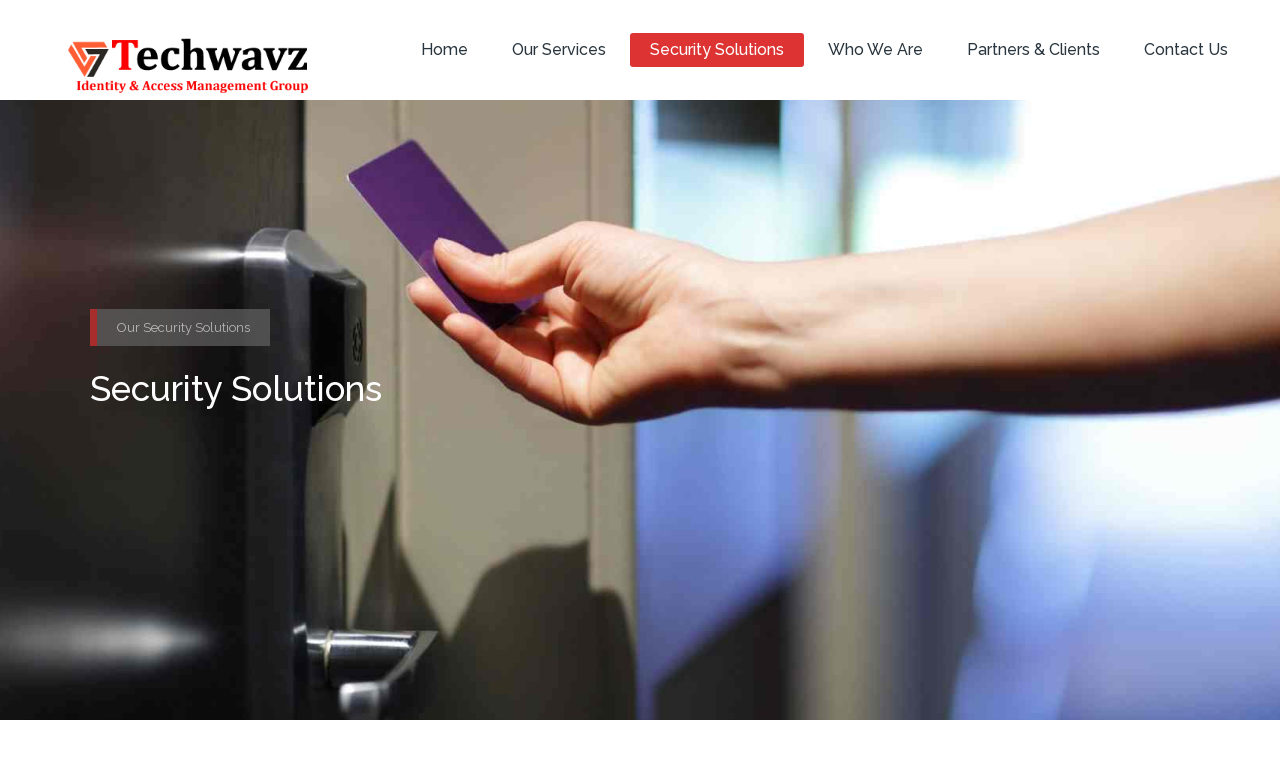

--- FILE ---
content_type: text/html; charset=UTF-8
request_url: https://www.techwavz.com/security-solutions/
body_size: 11075
content:

<!DOCTYPE html>
<html lang="en-US">
<head>
        	
            
            
        <meta charset="UTF-8"/>
        <link rel="profile" href="http://gmpg.org/xfn/11"/>
        <link rel="pingback" href="https://www.techwavz.com/techwavz-new/xmlrpc.php"/>
                <meta name="viewport" content="width=device-width,initial-scale=1,user-scalable=no">
        
	<title>Security Solutions &#8211; TechWavz</title>
<script type="application/javascript">var qodeCoreAjaxUrl = "https://www.techwavz.com/techwavz-new/wp-admin/admin-ajax.php"</script><link rel="alternate" type="application/rss+xml" title="TechWavz &raquo; Feed" href="https://www.techwavz.com/feed/" />
<link rel="alternate" type="application/rss+xml" title="TechWavz &raquo; Comments Feed" href="https://www.techwavz.com/comments/feed/" />
		<script type="text/javascript">
			window._wpemojiSettings = {"baseUrl":"https:\/\/s.w.org\/images\/core\/emoji\/72x72\/","ext":".png","source":{"concatemoji":"https:\/\/www.techwavz.com\/techwavz-new\/wp-includes\/js\/wp-emoji-release.min.js?ver=4.5.32"}};
			!function(e,o,t){var a,n,r;function i(e){var t=o.createElement("script");t.src=e,t.type="text/javascript",o.getElementsByTagName("head")[0].appendChild(t)}for(r=Array("simple","flag","unicode8","diversity"),t.supports={everything:!0,everythingExceptFlag:!0},n=0;n<r.length;n++)t.supports[r[n]]=function(e){var t,a,n=o.createElement("canvas"),r=n.getContext&&n.getContext("2d"),i=String.fromCharCode;if(!r||!r.fillText)return!1;switch(r.textBaseline="top",r.font="600 32px Arial",e){case"flag":return r.fillText(i(55356,56806,55356,56826),0,0),3e3<n.toDataURL().length;case"diversity":return r.fillText(i(55356,57221),0,0),a=(t=r.getImageData(16,16,1,1).data)[0]+","+t[1]+","+t[2]+","+t[3],r.fillText(i(55356,57221,55356,57343),0,0),a!=(t=r.getImageData(16,16,1,1).data)[0]+","+t[1]+","+t[2]+","+t[3];case"simple":return r.fillText(i(55357,56835),0,0),0!==r.getImageData(16,16,1,1).data[0];case"unicode8":return r.fillText(i(55356,57135),0,0),0!==r.getImageData(16,16,1,1).data[0]}return!1}(r[n]),t.supports.everything=t.supports.everything&&t.supports[r[n]],"flag"!==r[n]&&(t.supports.everythingExceptFlag=t.supports.everythingExceptFlag&&t.supports[r[n]]);t.supports.everythingExceptFlag=t.supports.everythingExceptFlag&&!t.supports.flag,t.DOMReady=!1,t.readyCallback=function(){t.DOMReady=!0},t.supports.everything||(a=function(){t.readyCallback()},o.addEventListener?(o.addEventListener("DOMContentLoaded",a,!1),e.addEventListener("load",a,!1)):(e.attachEvent("onload",a),o.attachEvent("onreadystatechange",function(){"complete"===o.readyState&&t.readyCallback()})),(a=t.source||{}).concatemoji?i(a.concatemoji):a.wpemoji&&a.twemoji&&(i(a.twemoji),i(a.wpemoji)))}(window,document,window._wpemojiSettings);
		</script>
		<style type="text/css">
img.wp-smiley,
img.emoji {
	display: inline !important;
	border: none !important;
	box-shadow: none !important;
	height: 1em !important;
	width: 1em !important;
	margin: 0 .07em !important;
	vertical-align: -0.1em !important;
	background: none !important;
	padding: 0 !important;
}
</style>
<link rel='stylesheet' id='layerslider-css'  href='https://www.techwavz.com/techwavz-new/wp-content/plugins/LayerSlider/static/css/layerslider.css?ver=5.6.8' type='text/css' media='all' />
<link rel='stylesheet' id='ls-google-fonts-css'  href='https://fonts.googleapis.com/css?family=Lato:100,300,regular,700,900%7COpen+Sans:300%7CIndie+Flower:regular%7COswald:300,regular,700&#038;subset=latin%2Clatin-ext' type='text/css' media='all' />
<link rel='stylesheet' id='contact-form-7-css'  href='https://www.techwavz.com/techwavz-new/wp-content/plugins/contact-form-7/includes/css/styles.css?ver=4.4.2' type='text/css' media='all' />
<link rel='stylesheet' id='rs-plugin-settings-css'  href='https://www.techwavz.com/techwavz-new/wp-content/plugins/revslider/public/assets/css/rs6.css?ver=6.1.8' type='text/css' media='all' />
<style id='rs-plugin-settings-inline-css' type='text/css'>
#rs-demo-id {}
</style>
<link rel='stylesheet' id='smls-fontawesome-style-css'  href='https://www.techwavz.com/techwavz-new/wp-content/plugins/smart-logo-showcase-lite/css/font-awesome.min.css?ver=1.1.4' type='text/css' media='all' />
<link rel='stylesheet' id='smls-google-fonts-sans-css'  href='https://fonts.googleapis.com/css?family=Open+Sans%3A400%2C300%2C600%2C700%2C800&#038;ver=4.5.32' type='text/css' media='all' />
<link rel='stylesheet' id='smls-google-fonts-roboto-css'  href='https://fonts.googleapis.com/css?family=Roboto%3A400%2C300italic%2C400italic%2C500%2C500italic%2C700%2C700italic%2C900italic%2C900&#038;ver=4.5.32' type='text/css' media='all' />
<link rel='stylesheet' id='smls-google-fonts-lato-css'  href='https://fonts.googleapis.com/css?family=Lato%3A400%2C300italic%2C400italic%2C700%2C700italic%2C900italic%2C900&#038;ver=4.5.32' type='text/css' media='all' />
<link rel='stylesheet' id='smls-google-fonts-montserrat-css'  href='https://fonts.googleapis.com/css?family=Montserrat%3A400%2C700&#038;ver=4.5.32' type='text/css' media='all' />
<link rel='stylesheet' id='smls-google-fonts-merriweather-css'  href='https://fonts.googleapis.com/css?family=Merriweather+Sans%3A300%2C400%2C700%2C800+Sans%3A300%2C400%2C700&#038;ver=4.5.32' type='text/css' media='all' />
<link rel='stylesheet' id='smls-google-fonts-droid-css'  href='https://fonts.googleapis.com/css?family=Droid+Sans%3A400%2C700&#038;ver=4.5.32' type='text/css' media='all' />
<link rel='stylesheet' id='smls-google-fonts-oxygen-css'  href='https://fonts.googleapis.com/css?family=Oxygen%3A300%2C400%2C700&#038;ver=4.5.32' type='text/css' media='all' />
<link rel='stylesheet' id='smls-google-fonts-raleway-css'  href='https://fonts.googleapis.com/css?family=Raleway%3A100%2C200%2C300%2C400%2C500%2C600%2C700%2C800%2C900&#038;ver=4.5.32' type='text/css' media='all' />
<link rel='stylesheet' id='smls-owl-style-css'  href='https://www.techwavz.com/techwavz-new/wp-content/plugins/smart-logo-showcase-lite/css/owl.carousel.css?ver=1.1.4' type='text/css' media='all' />
<link rel='stylesheet' id='smls-tooltip-style-css'  href='https://www.techwavz.com/techwavz-new/wp-content/plugins/smart-logo-showcase-lite/css/tooltipster.bundle.css?ver=1.1.4' type='text/css' media='all' />
<link rel='stylesheet' id='smls-frontend-style-css'  href='https://www.techwavz.com/techwavz-new/wp-content/plugins/smart-logo-showcase-lite/css/smls-frontend-style.css?ver=1.1.4' type='text/css' media='all' />
<link rel='stylesheet' id='smls-responsive-style-css'  href='https://www.techwavz.com/techwavz-new/wp-content/plugins/smart-logo-showcase-lite/css/smls-responsive.css?ver=1.1.4' type='text/css' media='all' />
<link rel='stylesheet' id='qode_startit_default_style-css'  href='https://www.techwavz.com/techwavz-new/wp-content/themes/startit/style.css?ver=4.5.32' type='text/css' media='all' />
<link rel='stylesheet' id='qode_startit_modules_plugins-css'  href='https://www.techwavz.com/techwavz-new/wp-content/themes/startit/assets/css/plugins.min.css?ver=4.5.32' type='text/css' media='all' />
<link rel='stylesheet' id='qode_startit_modules-css'  href='https://www.techwavz.com/techwavz-new/wp-content/themes/startit/assets/css/modules.min.css?ver=4.5.32' type='text/css' media='all' />
<link rel='stylesheet' id='qodef_font_awesome-css'  href='https://www.techwavz.com/techwavz-new/wp-content/themes/startit/assets/css/font-awesome/css/font-awesome.min.css?ver=4.5.32' type='text/css' media='all' />
<link rel='stylesheet' id='qodef_font_elegant-css'  href='https://www.techwavz.com/techwavz-new/wp-content/themes/startit/assets/css/elegant-icons/style.min.css?ver=4.5.32' type='text/css' media='all' />
<link rel='stylesheet' id='qodef_ion_icons-css'  href='https://www.techwavz.com/techwavz-new/wp-content/themes/startit/assets/css/ion-icons/css/ionicons.min.css?ver=4.5.32' type='text/css' media='all' />
<link rel='stylesheet' id='qodef_linea_icons-css'  href='https://www.techwavz.com/techwavz-new/wp-content/themes/startit/assets/css/linea-icons/style.css?ver=4.5.32' type='text/css' media='all' />
<link rel='stylesheet' id='qodef_simple_line_icons-css'  href='https://www.techwavz.com/techwavz-new/wp-content/themes/startit/assets/css/simple-line-icons/simple-line-icons.css?ver=4.5.32' type='text/css' media='all' />
<link rel='stylesheet' id='qodef_dripicons-css'  href='https://www.techwavz.com/techwavz-new/wp-content/themes/startit/assets/css/dripicons/dripicons.css?ver=4.5.32' type='text/css' media='all' />
<link rel='stylesheet' id='qode_startit_style_dynamic-css'  href='https://www.techwavz.com/techwavz-new/wp-content/themes/startit/assets/css/style_dynamic.css?ver=1586103626' type='text/css' media='all' />
<link rel='stylesheet' id='qode_startit_modules_responsive-css'  href='https://www.techwavz.com/techwavz-new/wp-content/themes/startit/assets/css/modules-responsive.min.css?ver=4.5.32' type='text/css' media='all' />
<link rel='stylesheet' id='qode_startit_blog_responsive-css'  href='https://www.techwavz.com/techwavz-new/wp-content/themes/startit/assets/css/blog-responsive.min.css?ver=4.5.32' type='text/css' media='all' />
<link rel='stylesheet' id='qode_startit_style_dynamic_responsive-css'  href='https://www.techwavz.com/techwavz-new/wp-content/themes/startit/assets/css/style_dynamic_responsive.css?ver=1586103626' type='text/css' media='all' />
<link rel='stylesheet' id='js_composer_front-css'  href='https://www.techwavz.com/techwavz-new/wp-content/plugins/js_composer/assets/css/js_composer.min.css?ver=4.12' type='text/css' media='all' />
<link rel='stylesheet' id='qode_startit_google_fonts-css'  href='https://fonts.googleapis.com/css?family=Raleway%3A100%2C100italic%2C200%2C200italic%2C300%2C300italic%2C400%2C400italic%2C500%2C500italic%2C600%2C600italic%2C700%2C700italic%2C800%2C800italic%2C900%2C900italic&#038;subset=latin%2Clatin-ext&#038;ver=1.0.0' type='text/css' media='all' />
<script type='text/javascript' src='https://www.techwavz.com/techwavz-new/wp-content/plugins/LayerSlider/static/js/greensock.js?ver=1.11.8'></script>
<script type='text/javascript' src='https://www.techwavz.com/techwavz-new/wp-includes/js/jquery/jquery.js?ver=1.12.4'></script>
<script type='text/javascript' src='https://www.techwavz.com/techwavz-new/wp-includes/js/jquery/jquery-migrate.min.js?ver=1.4.1'></script>
<script type='text/javascript'>
/* <![CDATA[ */
var LS_Meta = {"v":"5.6.8"};
/* ]]> */
</script>
<script type='text/javascript' src='https://www.techwavz.com/techwavz-new/wp-content/plugins/LayerSlider/static/js/layerslider.kreaturamedia.jquery.js?ver=5.6.8'></script>
<script type='text/javascript' src='https://www.techwavz.com/techwavz-new/wp-content/plugins/LayerSlider/static/js/layerslider.transitions.js?ver=5.6.8'></script>
<script type='text/javascript' src='https://www.techwavz.com/techwavz-new/wp-content/plugins/revslider/public/assets/js/revolution.tools.min.js?ver=6.0'></script>
<script type='text/javascript' src='https://www.techwavz.com/techwavz-new/wp-content/plugins/revslider/public/assets/js/rs6.min.js?ver=6.1.8'></script>
<script type='text/javascript' src='https://www.techwavz.com/techwavz-new/wp-content/plugins/smart-logo-showcase-lite/js/owl.carousel.js?ver=1.1.4'></script>
<script type='text/javascript' src='https://www.techwavz.com/techwavz-new/wp-content/plugins/smart-logo-showcase-lite/js/tooltipster.bundle.js?ver=1.1.4'></script>
<script type='text/javascript' src='https://www.techwavz.com/techwavz-new/wp-content/plugins/smart-logo-showcase-lite/js/smls-frontend-script.js?ver=1.1.4'></script>
<meta name="generator" content="Powered by LayerSlider 5.6.8 - Multi-Purpose, Responsive, Parallax, Mobile-Friendly Slider Plugin for WordPress." />
<!-- LayerSlider updates and docs at: https://kreaturamedia.com/layerslider-responsive-wordpress-slider-plugin/ -->
<link rel='https://api.w.org/' href='https://www.techwavz.com/wp-json/' />
<link rel="EditURI" type="application/rsd+xml" title="RSD" href="https://www.techwavz.com/techwavz-new/xmlrpc.php?rsd" />
<link rel="wlwmanifest" type="application/wlwmanifest+xml" href="https://www.techwavz.com/techwavz-new/wp-includes/wlwmanifest.xml" /> 
<meta name="generator" content="WordPress 4.5.32" />
<link rel="canonical" href="https://www.techwavz.com/security-solutions/" />
<link rel='shortlink' href='https://www.techwavz.com/?p=6969' />
<link rel="alternate" type="application/json+oembed" href="https://www.techwavz.com/wp-json/oembed/1.0/embed?url=https%3A%2F%2Fwww.techwavz.com%2Fsecurity-solutions%2F" />
<link rel="alternate" type="text/xml+oembed" href="https://www.techwavz.com/wp-json/oembed/1.0/embed?url=https%3A%2F%2Fwww.techwavz.com%2Fsecurity-solutions%2F&#038;format=xml" />
<!--[if IE 9]><link rel="stylesheet" type="text/css" href="https://www.techwavz.com/techwavz-new/wp-content/themes/startit/assets/css/ie9_stylesheet.min.css" media="screen"><![endif]-->		<style type="text/css">.recentcomments a{display:inline !important;padding:0 !important;margin:0 !important;}</style>
		<meta name="generator" content="Powered by Visual Composer - drag and drop page builder for WordPress."/>
<!--[if lte IE 9]><link rel="stylesheet" type="text/css" href="https://www.techwavz.com/techwavz-new/wp-content/plugins/js_composer/assets/css/vc_lte_ie9.min.css" media="screen"><![endif]--><!--[if IE  8]><link rel="stylesheet" type="text/css" href="https://www.techwavz.com/techwavz-new/wp-content/plugins/js_composer/assets/css/vc-ie8.min.css" media="screen"><![endif]--><meta name="generator" content="Powered by Slider Revolution 6.1.8 - responsive, Mobile-Friendly Slider Plugin for WordPress with comfortable drag and drop interface." />
<script type="text/javascript">function setREVStartSize(e){			
			try {								
				var pw = document.getElementById(e.c).parentNode.offsetWidth,
					newh;
				pw = pw===0 || isNaN(pw) ? window.innerWidth : pw;
				e.tabw = e.tabw===undefined ? 0 : parseInt(e.tabw);
				e.thumbw = e.thumbw===undefined ? 0 : parseInt(e.thumbw);
				e.tabh = e.tabh===undefined ? 0 : parseInt(e.tabh);
				e.thumbh = e.thumbh===undefined ? 0 : parseInt(e.thumbh);
				e.tabhide = e.tabhide===undefined ? 0 : parseInt(e.tabhide);
				e.thumbhide = e.thumbhide===undefined ? 0 : parseInt(e.thumbhide);
				e.mh = e.mh===undefined || e.mh=="" || e.mh==="auto" ? 0 : parseInt(e.mh,0);		
				if(e.layout==="fullscreen" || e.l==="fullscreen") 						
					newh = Math.max(e.mh,window.innerHeight);				
				else{					
					e.gw = Array.isArray(e.gw) ? e.gw : [e.gw];
					for (var i in e.rl) if (e.gw[i]===undefined || e.gw[i]===0) e.gw[i] = e.gw[i-1];					
					e.gh = e.el===undefined || e.el==="" || (Array.isArray(e.el) && e.el.length==0)? e.gh : e.el;
					e.gh = Array.isArray(e.gh) ? e.gh : [e.gh];
					for (var i in e.rl) if (e.gh[i]===undefined || e.gh[i]===0) e.gh[i] = e.gh[i-1];
										
					var nl = new Array(e.rl.length),
						ix = 0,						
						sl;					
					e.tabw = e.tabhide>=pw ? 0 : e.tabw;
					e.thumbw = e.thumbhide>=pw ? 0 : e.thumbw;
					e.tabh = e.tabhide>=pw ? 0 : e.tabh;
					e.thumbh = e.thumbhide>=pw ? 0 : e.thumbh;					
					for (var i in e.rl) nl[i] = e.rl[i]<window.innerWidth ? 0 : e.rl[i];
					sl = nl[0];									
					for (var i in nl) if (sl>nl[i] && nl[i]>0) { sl = nl[i]; ix=i;}															
					var m = pw>(e.gw[ix]+e.tabw+e.thumbw) ? 1 : (pw-(e.tabw+e.thumbw)) / (e.gw[ix]);					

					newh =  (e.type==="carousel" && e.justify==="true" ? e.gh[ix] : (e.gh[ix] * m)) + (e.tabh + e.thumbh);
				}			
				
				if(window.rs_init_css===undefined) window.rs_init_css = document.head.appendChild(document.createElement("style"));					
				document.getElementById(e.c).height = newh;
				window.rs_init_css.innerHTML += "#"+e.c+"_wrapper { height: "+newh+"px }";				
			} catch(e){
				console.log("Failure at Presize of Slider:" + e)
			}					   
		  };</script>
<style type="text/css" id="qode_startit-custom-css">.qodef-landing-custom .qodef-ptf-category-holder{
	display:none !important;
}

.qodef-landing-custom .qodef-portfolio-list-holder-outer.qodef-ptf-standard article .qodef-item-image-holder{
	border-radius: 3px 3px 0 0;
    backface-visibility: hidden;
}

.qodef-landing-custom .qodef-item-title{
	text-align:center !important;
	padding: 28px 0 37px 0 !important;
}

.qodef-landing-custom .qodef-item-icons-holder .qodef-like,
.qodef-landing-custom .qodef-item-icons-holder .qodef-portfolio-lightbox{
	display:none !important;
}
.qodef-landing-custom .qodef-portfolio-item .qodef-portfolio-shader{
	display:none !important;
}

.qodef-landing-custom .qodef-portfolio-list-holder-outer.qodef-ptf-standard article .qodef-item-icons-holder {
    width: 100%;
    top: 0;
    left: 0;
    bottom: 0;
    height: 100%;
    padding: 0;
    -webkit-transform: translateY(0);
    -ms-transform: translateY(0);
    transform: translateY(0);
    background-color: rgba(27, 30, 40, 0.65);
}

.qodef-landing-custom .qodef-portfolio-list-holder-outer.qodef-ptf-standard article:hover .qodef-item-icons-holder {
    opacity: 1;
    -webkit-transform: translateY(0);
    -ms-transform: translateY(0);
    transform: translateY(0);
	-ms-transition: -ms-transform .25s cubic-bezier(.4,0,.2,1), opacity .3s ease-out;
	-webkit-transition: -webkit-transform .25s cubic-bezier(.4,0,.2,1), opacity .3s ease-out;
	transition: transform .25s cubic-bezier(.4,0,.2,1), opacity .3s ease-out;
	
}

.qodef-landing-custom .qodef-item-icons-holder .qodef-preview{
	position: absolute;
    top: 0;
	left:0;
	width:100%;
	height:100%;
	background-color: transparent !important;
	border:none !important;
	-ms-transform: translateY(0) rotate(0);
	-webkit-transform: translateY(0) rotate(0);
    transform: translateY(0) rotate(0);
}

.qodef-landing-custom .qodef-portfolio-list-holder article .qodef-item-icons-holder a:hover{
	-ms-transform: translateY(0) rotate(0);
	-webkit-transform: translateY(0) rotate(0);
    transform: translateY(0) rotate(0);
}

.qodef-landing-custom .qodef-item-icons-holder .qodef-preview:before{
	content: "\f002" !important;
    font-size: 26px;
    position: relative;
    top: 50%;
    -webkit-transform: translateY(-50%) translateX(-50%);
    -ms-transform: translateY(-50%) translateX(-50%);
    transform: translateY(-50%) translateX(-50%);
    width: 65px;
    height: 65px;
    display: block;
    background: #b2dd4c;
    border-radius: 100%;
    text-align: center;
    line-height: 65px;
    left: 50%;
}
.page-id-2689 .qodef-page-header .qodef-position-right,
.page-id-2689  .qodef-sticky-holder,
.page-id-2689  footer,
.page-id-2689 #qodef-back-to-top{
display: none !important;
}</style><style type="text/css" data-type="vc_shortcodes-custom-css">.vc_custom_1501689234644{padding-top: 35px !important;padding-bottom: 40px !important;}.vc_custom_1445429606650{padding-top: 10px !important;padding-bottom: 28px !important;}.vc_custom_1470145019617{background-image: url(http://www.techwavz.com/techwavz-new/wp-content/uploads/2016/01/title_image3.jpg?id=3705) !important;}</style><noscript><style type="text/css"> .wpb_animate_when_almost_visible { opacity: 1; }</style></noscript></head>

<body class="page page-id-6969 page-parent page-template page-template-full-width page-template-full-width-php qode-core-1.0 startit-ver-1.4.1  qodef-smooth-page-transitions qodef-header-standard qodef-fixed-on-scroll qodef-default-mobile-header qodef-sticky-up-mobile-header qodef-dropdown-animate-height qodef-search-covers-header qodef-side-menu-slide-with-content qodef-width-470 wpb-js-composer js-comp-ver-4.12 vc_responsive">
<section class="qodef-side-menu right">
		<div class="qodef-close-side-menu-holder">
		<div class="qodef-close-side-menu-holder-inner">
			<a href="#" target="_self" class="qodef-close-side-menu">
				<span aria-hidden="true" class="icon_close"></span>
			</a>
		</div>
	</div>
	</section>
<div class="qodef-wrapper">
    <div class="qodef-wrapper-inner">
        
<header class="qodef-page-header">
            <div class="qodef-fixed-wrapper">
        <div class="qodef-menu-area" >
        			            <div class="qodef-vertical-align-containers">
                <div class="qodef-position-left">
                    <div class="qodef-position-left-inner">
                        
<div class="qodef-logo-wrapper">
    <a href="https://www.techwavz.com/" style="height: 67px;">
        <img class="qodef-normal-logo" src="http://www.techwavz.com/techwavz-new/wp-content/uploads/2016/08/techwavz-logo-new-12.png" alt="logo"/>
        <img class="qodef-dark-logo" src="http://www.techwavz.com/techwavz-new/wp-content/uploads/2016/08/techwavz-logo-new-12.png" alt="dark logo"/>        <img class="qodef-light-logo" src="http://www.techwavz.com/techwavz-new/wp-content/uploads/2016/08/techwavz-logo-new-12.png" alt="light logo"/>    </a>
</div>

                    </div>
                </div>
                <div class="qodef-position-right">
                    <div class="qodef-position-right-inner">
                        
<nav class="qodef-main-menu qodef-drop-down qodef-default-nav">
    <ul id="menu-main-menu" class="clearfix"><li id="nav-menu-item-6899" class="menu-item menu-item-type-post_type menu-item-object-page  narrow"><a href="https://www.techwavz.com/" class=""><span class="item_outer"><span class="item_inner"><span class="menu_icon_wrapper"><i class="menu_icon blank fa"></i></span><span class="item_text">Home</span></span><span class="plus"></span></span></a></li>
<li id="nav-menu-item-6908" class="menu-item menu-item-type-post_type menu-item-object-page menu-item-has-children  has_sub narrow"><a href="https://www.techwavz.com/our-services/" class=""><span class="item_outer"><span class="item_inner"><span class="menu_icon_wrapper"><i class="menu_icon blank fa"></i></span><span class="item_text">Our Services</span></span><span class="plus"></span></span></a>
<div class="second"><div class="inner"><ul>
	<li id="nav-menu-item-6912" class="menu-item menu-item-type-post_type menu-item-object-page "><a href="https://www.techwavz.com/our-services/consulting-services/" class=""><span class="item_outer"><span class="item_inner"><span class="menu_icon_wrapper"><i class="menu_icon blank fa"></i></span><span class="item_text">Consulting Services</span></span><span class="plus"></span></span></a></li>
	<li id="nav-menu-item-6911" class="menu-item menu-item-type-post_type menu-item-object-page "><a href="https://www.techwavz.com/our-services/managed-services/" class=""><span class="item_outer"><span class="item_inner"><span class="menu_icon_wrapper"><i class="menu_icon blank fa"></i></span><span class="item_text">Managed Services</span></span><span class="plus"></span></span></a></li>
	<li id="nav-menu-item-6910" class="menu-item menu-item-type-post_type menu-item-object-page "><a href="https://www.techwavz.com/our-services/custom-solutions/" class=""><span class="item_outer"><span class="item_inner"><span class="menu_icon_wrapper"><i class="menu_icon blank fa"></i></span><span class="item_text">Custom Solutions</span></span><span class="plus"></span></span></a></li>
	<li id="nav-menu-item-6153" class="menu-item menu-item-type-post_type menu-item-object-page "><a href="https://www.techwavz.com/our-services/staffing-hr/" class=""><span class="item_outer"><span class="item_inner"><span class="menu_icon_wrapper"><i class="menu_icon blank fa"></i></span><span class="item_text">Staffing &#038; HR Services</span></span><span class="plus"></span></span></a></li>
	<li id="nav-menu-item-6909" class="menu-item menu-item-type-post_type menu-item-object-page "><a href="https://www.techwavz.com/our-services/support/" class=""><span class="item_outer"><span class="item_inner"><span class="menu_icon_wrapper"><i class="menu_icon blank fa"></i></span><span class="item_text">Technical Support</span></span><span class="plus"></span></span></a></li>
</ul></div></div>
</li>
<li id="nav-menu-item-6981" class="menu-item menu-item-type-post_type menu-item-object-page current-menu-item page_item page-item-6969 current_page_item menu-item-has-children qodef-active-item has_sub narrow"><a href="https://www.techwavz.com/security-solutions/" class=" current "><span class="item_outer"><span class="item_inner"><span class="menu_icon_wrapper"><i class="menu_icon blank fa"></i></span><span class="item_text">Security Solutions</span></span><span class="plus"></span></span></a>
<div class="second"><div class="inner"><ul>
	<li id="nav-menu-item-6900" class="menu-item menu-item-type-post_type menu-item-object-page "><a href="https://www.techwavz.com/security-solutions/identity-access-management/" class=""><span class="item_outer"><span class="item_inner"><span class="menu_icon_wrapper"><i class="menu_icon blank fa"></i></span><span class="item_text">IAM Solutions</span></span><span class="plus"></span></span></a></li>
	<li id="nav-menu-item-6978" class="menu-item menu-item-type-post_type menu-item-object-page "><a href="https://www.techwavz.com/security-solutions/penetration-testing/" class=""><span class="item_outer"><span class="item_inner"><span class="menu_icon_wrapper"><i class="menu_icon blank fa"></i></span><span class="item_text">Penetration Testing</span></span><span class="plus"></span></span></a></li>
	<li id="nav-menu-item-6992" class="menu-item menu-item-type-post_type menu-item-object-page "><a href="https://www.techwavz.com/security-solutions/grc/" class=""><span class="item_outer"><span class="item_inner"><span class="menu_icon_wrapper"><i class="menu_icon blank fa"></i></span><span class="item_text">GRC</span></span><span class="plus"></span></span></a></li>
</ul></div></div>
</li>
<li id="nav-menu-item-6636" class="menu-item menu-item-type-post_type menu-item-object-page  narrow"><a href="https://www.techwavz.com/who-we-are/" class=""><span class="item_outer"><span class="item_inner"><span class="menu_icon_wrapper"><i class="menu_icon blank fa"></i></span><span class="item_text">Who We Are</span></span><span class="plus"></span></span></a></li>
<li id="nav-menu-item-7059" class="menu-item menu-item-type-post_type menu-item-object-page  narrow"><a href="https://www.techwavz.com/partners-clients/" class=""><span class="item_outer"><span class="item_inner"><span class="menu_icon_wrapper"><i class="menu_icon blank fa"></i></span><span class="item_text">Partners &#038; Clients</span></span><span class="plus"></span></span></a></li>
<li id="nav-menu-item-6150" class="menu-item menu-item-type-post_type menu-item-object-page  narrow"><a href="https://www.techwavz.com/contact-us/" class=""><span class="item_outer"><span class="item_inner"><span class="menu_icon_wrapper"><i class="menu_icon blank fa"></i></span><span class="item_text">Contact Us</span></span><span class="plus"></span></span></a></li>
</ul></nav>

                                            </div>
                </div>
            </div>
            </div>
            </div>
        </header>


<header class="qodef-mobile-header">
    <div class="qodef-mobile-header-inner">
                <div class="qodef-mobile-header-holder">
            <div class="qodef-grid">
                <div class="qodef-vertical-align-containers">
                                            <div class="qodef-mobile-menu-opener">
                            <a href="javascript:void(0)">
                    <span class="qodef-mobile-opener-icon-holder">
                        <i class="qodef-icon-font-awesome fa fa-bars " ></i>                    </span>
                            </a>
                        </div>
                                                                <div class="qodef-position-center">
                            <div class="qodef-position-center-inner">
                                
<div class="qodef-mobile-logo-wrapper">
    <a href="https://www.techwavz.com/" style="height: 81px">
        <img src="http://www.techwavz.com/techwavz-new/wp-content/uploads/2016/04/techwavz-logo.png" alt="mobile-logo"/>
    </a>
</div>

                            </div>
                        </div>
                                        <div class="qodef-position-right">
                        <div class="qodef-position-right-inner">
                                                    </div>
                    </div>
                </div> <!-- close .qodef-vertical-align-containers -->
            </div>
        </div>
        
<nav class="qodef-mobile-nav">
    <div class="qodef-grid">
        <ul id="menu-main-menu-1" class=""><li id="mobile-menu-item-6899" class="menu-item menu-item-type-post_type menu-item-object-page "><a href="https://www.techwavz.com/" class=""><span>Home</span></a></li>
<li id="mobile-menu-item-6908" class="menu-item menu-item-type-post_type menu-item-object-page menu-item-has-children  has_sub"><a href="https://www.techwavz.com/our-services/" class=""><span>Our Services</span></a><span class="mobile_arrow"><i class="qodef-sub-arrow fa fa-angle-right"></i><i class="fa fa-angle-down"></i></span>
<ul class="sub_menu">
	<li id="mobile-menu-item-6912" class="menu-item menu-item-type-post_type menu-item-object-page "><a href="https://www.techwavz.com/our-services/consulting-services/" class=""><span>Consulting Services</span></a></li>
	<li id="mobile-menu-item-6911" class="menu-item menu-item-type-post_type menu-item-object-page "><a href="https://www.techwavz.com/our-services/managed-services/" class=""><span>Managed Services</span></a></li>
	<li id="mobile-menu-item-6910" class="menu-item menu-item-type-post_type menu-item-object-page "><a href="https://www.techwavz.com/our-services/custom-solutions/" class=""><span>Custom Solutions</span></a></li>
	<li id="mobile-menu-item-6153" class="menu-item menu-item-type-post_type menu-item-object-page "><a href="https://www.techwavz.com/our-services/staffing-hr/" class=""><span>Staffing &#038; HR Services</span></a></li>
	<li id="mobile-menu-item-6909" class="menu-item menu-item-type-post_type menu-item-object-page "><a href="https://www.techwavz.com/our-services/support/" class=""><span>Technical Support</span></a></li>
</ul>
</li>
<li id="mobile-menu-item-6981" class="menu-item menu-item-type-post_type menu-item-object-page current-menu-item page_item page-item-6969 current_page_item menu-item-has-children qodef-active-item has_sub"><a href="https://www.techwavz.com/security-solutions/" class=" current "><span>Security Solutions</span></a><span class="mobile_arrow"><i class="qodef-sub-arrow fa fa-angle-right"></i><i class="fa fa-angle-down"></i></span>
<ul class="sub_menu">
	<li id="mobile-menu-item-6900" class="menu-item menu-item-type-post_type menu-item-object-page "><a href="https://www.techwavz.com/security-solutions/identity-access-management/" class=""><span>IAM Solutions</span></a></li>
	<li id="mobile-menu-item-6978" class="menu-item menu-item-type-post_type menu-item-object-page "><a href="https://www.techwavz.com/security-solutions/penetration-testing/" class=""><span>Penetration Testing</span></a></li>
	<li id="mobile-menu-item-6992" class="menu-item menu-item-type-post_type menu-item-object-page "><a href="https://www.techwavz.com/security-solutions/grc/" class=""><span>GRC</span></a></li>
</ul>
</li>
<li id="mobile-menu-item-6636" class="menu-item menu-item-type-post_type menu-item-object-page "><a href="https://www.techwavz.com/who-we-are/" class=""><span>Who We Are</span></a></li>
<li id="mobile-menu-item-7059" class="menu-item menu-item-type-post_type menu-item-object-page "><a href="https://www.techwavz.com/partners-clients/" class=""><span>Partners &#038; Clients</span></a></li>
<li id="mobile-menu-item-6150" class="menu-item menu-item-type-post_type menu-item-object-page "><a href="https://www.techwavz.com/contact-us/" class=""><span>Contact Us</span></a></li>
</ul>    </div>
</nav>

    </div>
</header> <!-- close .qodef-mobile-header -->



                    <a id='qodef-back-to-top'  href='#'>
                <span class="qodef-icon-stack">
                     <i class="qodef-icon-font-awesome fa fa-chevron-up " ></i>                </span>
            </a>
                
        <div class="qodef-content" style="margin-top: -100px">
 <div class="qodef-content-inner">	<div class="qodef-slider">
		<div class="qodef-slider-inner">
			<div id="qodef-security-solutions"    data-qodef_responsive_graphic_coefficients = "1,1,0.8,0.7,0.6,0.5,0.4" data-qodef_responsive_title_coefficients = "1,1,0.8,0.7,0.6,0.5,0.4" data-qodef_responsive_subtitle_coefficients = "1,1,0.8,0.7,0.6,0.5,0.4" data-qodef_responsive_text_coefficients = "1,1,0.8,0.7,0.6,0.5,0.4" data-qodef_responsive_button_coefficients = "1,1,0.8,0.7,0.6,0.5,0.4" class="carousel slide  qodef-full-screen   qodef-auto-start     " data-slide_animation_timeout="6000"  data-parallax="no" ><div class="qodef-slider-preloader"><div class="qodef-st-loader"><div class="qodef-st-loader1"><div class="pulse"></div></div></div></div><div class="carousel-inner qodef-relative-position" style="height: 100%" ><div class="item light  qodef-content-vertical-middle  " style=" padding-top: 100px;" ><div class="qodef-image" style="background-image:url(http://www.techwavz.com/techwavz-new/wp-content/uploads/2016/04/access-control.jpg)"><img src="http://www.techwavz.com/techwavz-new/wp-content/uploads/2016/04/access-control.jpg" alt="Security Solutions"></div><div class="qodef-slider-content-outer"><div class="qodef-slider-content left"   data-0=" opacity: 1;   "  data-300=" opacity: 0;  "><div class="qodef-slider-content-inner one_by_one from_right" style="width:60%; position:relative; "><div class="qodef-text one_by_one from_right " style=""><div class="qodef-el"><h3 class="qodef-slide-subtitle"><span>Our Security Solutions</span></h3></div><div class="qodef-el"><h2 class="qodef-slide-title"><span>Security Solutions</span></h2></div></div></div></div></div></div></div></div>		</div>
	</div>

<div class="qodef-full-width">
<div class="qodef-full-width-inner">
						<div class="vc_row wpb_row vc_row-fluid qodef-section smoothScroll vc_custom_1501689234644 qodef-content-aligment-center qodef-grid-section" style=""><div class="clearfix qodef-section-inner"><div class="qodef-section-inner-margin clearfix"><div class="qodef-element-from-left"><div><div class="wpb_column vc_column_container vc_col-sm-12"><div class="vc_column-inner "><div class="wpb_wrapper">
	<div class="wpb_text_column wpb_content_element ">
		<div class="wpb_wrapper">
			<h2>We Provide Best Identity &amp; Access Security Solutions</h2>

		</div>
	</div>
<div class="vc_empty_space"  style="height: 15px" ><span class="vc_empty_space_inner"></span></div>

	<div class="wpb_text_column wpb_content_element ">
		<div class="wpb_wrapper">
			<p><strong>Over 30 years of experience combine implementing I&amp;AM systems</strong></p>
<p>Techwavz provides comprehensive consulting and implementation services to enable our customers to effectively develop, distribute and manage critical data in today&#8217;s competitive market place. Our consulting solutions are based on proven methodologies and are designed to maximize the effectiveness of people, processes and organizations. Our Consulting Services can provide specific project teams or job specific individuals to assist clients with new projects or to support enhancements to existing applications and network infrastructures.</p>

		</div>
	</div>
</div></div></div></div></div></div></div></div><div class="vc_row wpb_row vc_row-fluid qodef-section vc_custom_1445429606650 qodef-content-aligment-center qodef-grid-section" style=""><div class="clearfix qodef-section-inner"><div class="qodef-section-inner-margin clearfix"><div class="wpb_column vc_column_container vc_col-sm-4 vc_col-md-4"><div class="vc_column-inner "><div class="wpb_wrapper"><div class="qodef-elements-holder qodef-responsive-mode-768" ><div class="qodef-elements-holder-item qodef-vertical-alignment-middle qodef-horizontal-alignment-left qodef-grow-in" style="transition-delay:100ms;-webkit-transition-delay:100ms">
	<div class="qodef-elements-holder-item-inner">
		<div class="qodef-elements-holder-item-content qodef-elements-holder-custom-270090" style="padding: 0 0 0 0">
						
	<div class="wpb_single_image wpb_content_element vc_align_center">
		
		<figure class="wpb_wrapper vc_figure">
			<a href="/security-solutions/penetration-testing/" target="_self" class="vc_single_image-wrapper   vc_box_border_grey"><img width="300" height="191" src="https://www.techwavz.com/techwavz-new/wp-content/uploads/2015/10/Home-2-Single-image-2-300x191.jpg" class="vc_single_image-img attachment-medium" alt="m" srcset="https://www.techwavz.com/techwavz-new/wp-content/uploads/2015/10/Home-2-Single-image-2-300x191.jpg 300w, https://www.techwavz.com/techwavz-new/wp-content/uploads/2015/10/Home-2-Single-image-2.jpg 600w" sizes="(max-width: 300px) 100vw, 300px" /></a>
		</figure>
	</div>
		</div>
	</div>
</div></div><div class="vc_empty_space"  style="height: 40px" ><span class="vc_empty_space_inner"></span></div>

	<div class="wpb_text_column wpb_content_element ">
		<div class="wpb_wrapper">
			<h5>Penetration Testing</h5>

		</div>
	</div>
<div class="vc_empty_space"  style="height: 19px" ><span class="vc_empty_space_inner"></span></div>

	<div class="wpb_text_column wpb_content_element ">
		<div class="wpb_wrapper">
			<p>Our experienced consultants assess your data security by applying robust methodologies and technologies &#8230;</p>

		</div>
	</div>
<div class="vc_empty_space"  style="height: 19px" ><span class="vc_empty_space_inner"></span></div>

	<div class="wpb_text_column wpb_content_element ">
		<div class="wpb_wrapper">
			<p><a href="/security-solutions/penetration-testing/">READ MORE</a></p>

		</div>
	</div>
<div class="vc_empty_space"  style="height: 40px" ><span class="vc_empty_space_inner"></span></div>
</div></div></div><div class="wpb_column vc_column_container vc_col-sm-4"><div class="vc_column-inner "><div class="wpb_wrapper"><div class="qodef-elements-holder qodef-responsive-mode-768" ><div class="qodef-elements-holder-item qodef-vertical-alignment-middle qodef-horizontal-alignment-left qodef-grow-in" style="transition-delay:500ms;-webkit-transition-delay:500ms">
	<div class="qodef-elements-holder-item-inner">
		<div class="qodef-elements-holder-item-content qodef-elements-holder-custom-949250" style="padding: 0 0 0 0">
						
	<div class="wpb_single_image wpb_content_element vc_align_center">
		
		<figure class="wpb_wrapper vc_figure">
			<a href="/security-solutions/identity-access-management/" target="_self" class="vc_single_image-wrapper   vc_box_border_grey"><img width="300" height="222" src="https://www.techwavz.com/techwavz-new/wp-content/uploads/2016/06/identity-and-access-management-1-300x222.jpg" class="vc_single_image-img attachment-medium" alt="identity-and-access-management" srcset="https://www.techwavz.com/techwavz-new/wp-content/uploads/2016/06/identity-and-access-management-1-300x222.jpg 300w, https://www.techwavz.com/techwavz-new/wp-content/uploads/2016/06/identity-and-access-management-1-768x567.jpg 768w, https://www.techwavz.com/techwavz-new/wp-content/uploads/2016/06/identity-and-access-management-1.jpg 812w" sizes="(max-width: 300px) 100vw, 300px" /></a>
		</figure>
	</div>
		</div>
	</div>
</div></div><div class="vc_empty_space"  style="height: 40px" ><span class="vc_empty_space_inner"></span></div>

	<div class="wpb_text_column wpb_content_element ">
		<div class="wpb_wrapper">
			<h5>Identity &amp; Access Management</h5>

		</div>
	</div>
<div class="vc_empty_space"  style="height: 19px" ><span class="vc_empty_space_inner"></span></div>

	<div class="wpb_text_column wpb_content_element ">
		<div class="wpb_wrapper">
			<p>Identity and Access Management (IAM) basically is the process, mechanization and strategy that manages digital identities and governs how those identities are applied to gain access to information &#8230;</p>

		</div>
	</div>
<div class="vc_empty_space"  style="height: 19px" ><span class="vc_empty_space_inner"></span></div>

	<div class="wpb_text_column wpb_content_element ">
		<div class="wpb_wrapper">
			<p><a href="/security-solutions/identity-access-management/">READ MORE</a></p>

		</div>
	</div>
<div class="vc_empty_space"  style="height: 40px" ><span class="vc_empty_space_inner"></span></div>
</div></div></div><div class="wpb_column vc_column_container vc_col-sm-4 vc_col-md-4"><div class="vc_column-inner "><div class="wpb_wrapper"><div class="qodef-elements-holder qodef-responsive-mode-768" ><div class="qodef-elements-holder-item qodef-vertical-alignment-middle qodef-horizontal-alignment-left qodef-grow-in" style="transition-delay:500ms;-webkit-transition-delay:500ms">
	<div class="qodef-elements-holder-item-inner">
		<div class="qodef-elements-holder-item-content qodef-elements-holder-custom-188773" style="padding: 0 0 0 0">
						
	<div class="wpb_single_image wpb_content_element vc_align_center">
		
		<figure class="wpb_wrapper vc_figure">
			<a href="/security-solutions/grc/" target="_self" class="vc_single_image-wrapper   vc_box_border_grey"><img width="300" height="191" src="https://www.techwavz.com/techwavz-new/wp-content/uploads/2015/10/Home-2-Single-image-1-300x191.jpg" class="vc_single_image-img attachment-medium" alt="m" srcset="https://www.techwavz.com/techwavz-new/wp-content/uploads/2015/10/Home-2-Single-image-1-300x191.jpg 300w, https://www.techwavz.com/techwavz-new/wp-content/uploads/2015/10/Home-2-Single-image-1.jpg 600w" sizes="(max-width: 300px) 100vw, 300px" /></a>
		</figure>
	</div>
		</div>
	</div>
</div></div><div class="vc_empty_space"  style="height: 40px" ><span class="vc_empty_space_inner"></span></div>

	<div class="wpb_text_column wpb_content_element ">
		<div class="wpb_wrapper">
			<h5>Governance, Risk Management &amp; Compliance</h5>

		</div>
	</div>
<div class="vc_empty_space"  style="height: 19px" ><span class="vc_empty_space_inner"></span></div>

	<div class="wpb_text_column wpb_content_element ">
		<div class="wpb_wrapper">
			<p>IT governance, risk management and compliance remain the most challenging organizational disciplines to understand, implement and maintain &#8230;</p>

		</div>
	</div>
<div class="vc_empty_space"  style="height: 19px" ><span class="vc_empty_space_inner"></span></div>

	<div class="wpb_text_column wpb_content_element ">
		<div class="wpb_wrapper">
			<p><a href="/security-solutions/grc/">READ MORE</a></p>

		</div>
	</div>
<div class="vc_empty_space"  style="height: 40px" ><span class="vc_empty_space_inner"></span></div>
</div></div></div></div></div></div><div class="vc_row wpb_row vc_row-fluid qodef-section qodef-content-aligment-left" style=""><div class="clearfix qodef-full-section-inner"><div class="wpb_column vc_column_container vc_col-sm-12"><div class="vc_column-inner "><div class="wpb_wrapper">
	<div class="wpb_text_column wpb_content_element ">
		<div class="wpb_wrapper">
			
		</div>
	</div>
</div></div></div></div></div><div data-qodef-parallax-speed="0.5" class="vc_row wpb_row vc_row-fluid qodef-section vc_custom_1470145019617 qodef-content-aligment-left qodef-parallax-section-holder qodef-parallax-section-holder-touch-disabled" style="min-height:500px;height:auto;"><div class="clearfix qodef-full-section-inner"><div class="hidden-xz wpb_column vc_column_container vc_col-sm-6"><div class="vc_column-inner "><div class="wpb_wrapper"><div class="vc_empty_space"  style="height: 42px" ><span class="vc_empty_space_inner"></span></div>

	<div class="wpb_raw_code wpb_content_element wpb_raw_html">
		<div class="wpb_wrapper">
			<div class="columns1_2 sc_column_item sc_column_item_2 grey-box hidden-xs even"><h3 class="sc_title sc_title_regular" style="text-align:left;color:#da2f11;"> Call us on: 630-672-4620 </h3><br /><div class="sc_title_icon sc_title_left sc_size_medium"></div><h4 class="sc_title sc_title_iconed" style="text-align:left;color:#da2f11;font-weight:500;margin-bottom:15px;margin-top:15px;"> We support your business </h4><div class="sc_section" style="margin-left:20px !important;"><span class="sc_highlight" style="color:#333333;font-size:14px;line-height:28px;"> You can trust us&nbsp;to invest the time that’s required to understand your business and its distinct needs.<br /> We’re standing by to help you reach your identity & access management needs in the security and access arena. <br />

You can trust us&nbsp;to invest the time that’s required to understand your business and its distinct needs.<br /> <br />
<strong><span style="font-size:18px;">Contact us today to discuss in detail</span></strong>

</span></div></div>
		</div>
	</div>
<div class="vc_empty_space"  style="height: 32px" ><span class="vc_empty_space_inner"></span></div>
</div></div></div><div class="contact-box wpb_column vc_column_container vc_col-sm-6"><div class="vc_column-inner "><div class="wpb_wrapper"><div class="vc_empty_space"  style="height: 42px" ><span class="vc_empty_space_inner"></span></div>

	<div class="wpb_text_column wpb_content_element  wpb_animate_when_almost_visible wpb_right-to-left">
		<div class="wpb_wrapper">
			<div class="form-box2">
<h3 style="font-size: 20px; margin-bottom: 20px; color: #f4524d;">Contact Techwavz Consulting Today!</h3>
<div role="form" class="wpcf7" id="wpcf7-f5601-p6969-o1" lang="en-US" dir="ltr">
<div class="screen-reader-response"></div>
<form action="/security-solutions/#wpcf7-f5601-p6969-o1" method="post" class="wpcf7-form" novalidate="novalidate">
<div style="display: none;">
<input type="hidden" name="_wpcf7" value="5601" />
<input type="hidden" name="_wpcf7_version" value="4.4.2" />
<input type="hidden" name="_wpcf7_locale" value="en_US" />
<input type="hidden" name="_wpcf7_unit_tag" value="wpcf7-f5601-p6969-o1" />
<input type="hidden" name="_wpnonce" value="9f741b9c09" />
</div>
<p></p>
<div style="float:left;width:50%;">
<p>Name* <br />
    <span class="wpcf7-form-control-wrap your-name"><input type="text" name="your-name" value="" size="40" class="wpcf7-form-control wpcf7-text wpcf7-validates-as-required" aria-required="true" aria-invalid="false" /></span> </p>
<p>Email* <br />
    <span class="wpcf7-form-control-wrap your-email"><input type="email" name="your-email" value="" size="40" class="wpcf7-form-control wpcf7-text wpcf7-email wpcf7-validates-as-required wpcf7-validates-as-email" aria-required="true" aria-invalid="false" /></span> </p>
</div>
<div style="float:left;width:50%;">
<p>Phone* <br />
    <span class="wpcf7-form-control-wrap tel-983"><input type="tel" name="tel-983" value="" size="40" class="wpcf7-form-control wpcf7-text wpcf7-tel wpcf7-validates-as-required wpcf7-validates-as-tel" aria-required="true" aria-invalid="false" /></span> </p>
<p>Company <br />
    <span class="wpcf7-form-control-wrap company"><input type="text" name="company" value="" size="40" class="wpcf7-form-control wpcf7-text" aria-invalid="false" /></span></p>
</div>
<div style="float:left;width:100%;">
<p>Your Message <br />
    <span class="wpcf7-form-control-wrap your-message"><textarea name="your-message" cols="40" rows="10" class="wpcf7-form-control wpcf7-textarea" aria-invalid="false"></textarea></span> </p>
<p><input type="submit" value="Contact Us" class="wpcf7-form-control wpcf7-submit" /></p>
</div>
<div class="wpcf7-response-output wpcf7-display-none"></div></form></div></div>

		</div>
	</div>
<div class="vc_empty_space"  style="height: 32px" ><span class="vc_empty_space_inner"></span></div>
</div></div></div></div></div><div class="vc_row wpb_row vc_row-fluid qodef-section qodef-content-aligment-left" style=""><div class="clearfix qodef-full-section-inner"><div class="wpb_column vc_column_container vc_col-sm-12"><div class="vc_column-inner "><div class="wpb_wrapper"><div class="qodef-fullwidth-slider-holder"><div class="qodef-fullwidth-slider-slides"></div></div></div></div></div></div></div>
							</div>
</div>
</div> <!-- close div.content_inner -->
</div>  <!-- close div.content -->

<footer >
	<div class="qodef-footer-inner clearfix">

		
<div class="qodef-footer-top-holder">
	<div class="qodef-footer-top  qodef-footer-top-full">
		<div class="qodef-four-columns clearfix">
	<div class="qodef-four-columns-inner">
		<div class="qodef-column">
			<div class="qodef-column-inner">
				<div id="text-3" class="widget qodef-footer-column-1 widget_text">			<div class="textwidget"><div class="vc_empty_space"  style="height: 1px" ><span class="vc_empty_space_inner"></span></div>

<a href="http://www.techwavz.com/">

<img src="http://www.techwavz.com/techwavz-new/wp-content/uploads/2016/06/techwavz-logo-footer.png" alt="Techwavz Identity & Access Management Services" width="146" height"19" >

</a>

<div class="vc_empty_space"  style="height: 24px" ><span class="vc_empty_space_inner"></span></div>


Our understanding of client's unique challenges and opportunities & providing solutions that best serves the needs of clients to their satisfaction makes us single source provider for managed services & project solutions.

<p><strong>Call Us Now: 630-672-4620</strong></p>

<p><strong>Fax: 630-672-4630</strong></p>

<p>E-mail: info@techwavz.com</p>

<div class="vc_empty_space"  style="height: 28px" ><span class="vc_empty_space_inner"></span></div>
</div>
		</div>			</div>
		</div>
		<div class="qodef-column">
			<div class="qodef-column-inner">
				<div id="nav_menu-2" class="widget qodef-footer-column-2 widget_nav_menu"><h4 class="qodef-footer-widget-title">Browse Website</h4><div class="menu-footer-menu-container"><ul id="menu-footer-menu" class="menu"><li id="menu-item-6917" class="menu-item menu-item-type-post_type menu-item-object-page menu-item-6917"><a href="https://www.techwavz.com/">TechWavz – Identity &#038; Access Management Group</a></li>
<li id="menu-item-6918" class="menu-item menu-item-type-post_type menu-item-object-page menu-item-6918"><a href="https://www.techwavz.com/our-services/">Our Services</a></li>
<li id="menu-item-6669" class="menu-item menu-item-type-post_type menu-item-object-page menu-item-6669"><a href="https://www.techwavz.com/who-we-are/">Who We Are</a></li>
<li id="menu-item-6919" class="menu-item menu-item-type-post_type menu-item-object-page menu-item-6919"><a href="https://www.techwavz.com/security-solutions/identity-access-management/">Identity &#038; Access Management</a></li>
<li id="menu-item-6589" class="menu-item menu-item-type-post_type menu-item-object-page menu-item-6589"><a href="https://www.techwavz.com/our-services/staffing-hr/">Staffing &#038; HR Services</a></li>
<li id="menu-item-7063" class="menu-item menu-item-type-post_type menu-item-object-page menu-item-7063"><a href="https://www.techwavz.com/partners-clients/">Partners &#038; Clients</a></li>
<li id="menu-item-6667" class="menu-item menu-item-type-post_type menu-item-object-page menu-item-6667"><a href="https://www.techwavz.com/careers/">Careers</a></li>
<li id="menu-item-6673" class="menu-item menu-item-type-post_type menu-item-object-page menu-item-6673"><a href="https://www.techwavz.com/contact-us/">Contact Us</a></li>
</ul></div></div>			</div>
		</div>
		<div class="qodef-column">
			<div class="qodef-column-inner">
				<div id="text-17" class="widget qodef-footer-column-3 widget_text"><h4 class="qodef-footer-widget-title">Office Location</h4>			<div class="textwidget"><strong>Office Address</strong>
<p>3027 English Rows Ave, Suite 205,</p> 
<p>Naperville, IL 60564</p>

<p><strong>Call Us Now: 630-672-4620</strong></p>

<p><strong>Fax: 630-672-4630</strong></p>

<p>E-mail: info@techwavz.com</p></div>
		</div>			</div>
		</div>
		<div class="qodef-column">
			<div class="qodef-column-inner">
				<div id="text-18" class="widget qodef-footer-column-4 widget_text">			<div class="textwidget"><div class="hidden-xz">
<h3 style="color: #fff;">Newsletter</h3>
Subscribe to our newsletter

<div role="form" class="wpcf7" id="wpcf7-f1334-o2" lang="en-US" dir="ltr">
<div class="screen-reader-response"></div>
<form action="/security-solutions/#wpcf7-f1334-o2" method="post" class="wpcf7-form" novalidate="novalidate">
<div style="display: none;">
<input type="hidden" name="_wpcf7" value="1334" />
<input type="hidden" name="_wpcf7_version" value="4.4.2" />
<input type="hidden" name="_wpcf7_locale" value="en_US" />
<input type="hidden" name="_wpcf7_unit_tag" value="wpcf7-f1334-o2" />
<input type="hidden" name="_wpnonce" value="19cef3df02" />
</div>
<p>Your Name:<br />
<span class="wpcf7-form-control-wrap YourName"><input type="text" name="YourName" value="" size="40" class="wpcf7-form-control wpcf7-text wpcf7-validates-as-required" aria-required="true" aria-invalid="false" /></span><br />
Your Email:<br />
<span class="wpcf7-form-control-wrap email-722"><input type="email" name="email-722" value="" size="40" class="wpcf7-form-control wpcf7-text wpcf7-email wpcf7-validates-as-required wpcf7-validates-as-email" aria-required="true" aria-invalid="false" /></span><br />
<input type="submit" value="Submit" class="wpcf7-form-control wpcf7-submit" /></p>
<div class="wpcf7-response-output wpcf7-display-none"></div></form></div>
</div></div>
		</div>			</div>
		</div>
	</div>
</div>	</div>
</div>

<div class="qodef-footer-bottom-holder">
	<div class="qodef-footer-bottom-holder-inner">
		<div class="qodef-column-inner">
	<div id="text-2" class="widget qodef-footer-text widget_text">			<div class="textwidget">Copyright © TechWavz Inc <br />
All Rights Reserved
<br /><br />


</div>
		</div></div>		</div>
	</div>

	</div>
</footer>

</div> <!-- close div.qodef-wrapper-inner  -->
</div> <!-- close div.qodef-wrapper -->
<script type='text/javascript' src='https://www.techwavz.com/techwavz-new/wp-content/plugins/contact-form-7/includes/js/jquery.form.min.js?ver=3.51.0-2014.06.20'></script>
<script type='text/javascript'>
/* <![CDATA[ */
var _wpcf7 = {"loaderUrl":"https:\/\/www.techwavz.com\/techwavz-new\/wp-content\/plugins\/contact-form-7\/images\/ajax-loader.gif","recaptchaEmpty":"Please verify that you are not a robot.","sending":"Sending ..."};
/* ]]> */
</script>
<script type='text/javascript' src='https://www.techwavz.com/techwavz-new/wp-content/plugins/contact-form-7/includes/js/scripts.js?ver=4.4.2'></script>
<script type='text/javascript' src='https://www.techwavz.com/techwavz-new/wp-includes/js/jquery/ui/core.min.js?ver=1.11.4'></script>
<script type='text/javascript' src='https://www.techwavz.com/techwavz-new/wp-includes/js/jquery/ui/widget.min.js?ver=1.11.4'></script>
<script type='text/javascript' src='https://www.techwavz.com/techwavz-new/wp-includes/js/jquery/ui/tabs.min.js?ver=1.11.4'></script>
<script type='text/javascript' src='https://www.techwavz.com/techwavz-new/wp-includes/js/jquery/ui/accordion.min.js?ver=1.11.4'></script>
<script type='text/javascript'>
/* <![CDATA[ */
var mejsL10n = {"language":"en-US","strings":{"Close":"Close","Fullscreen":"Fullscreen","Download File":"Download File","Download Video":"Download Video","Play\/Pause":"Play\/Pause","Mute Toggle":"Mute Toggle","None":"None","Turn off Fullscreen":"Turn off Fullscreen","Go Fullscreen":"Go Fullscreen","Unmute":"Unmute","Mute":"Mute","Captions\/Subtitles":"Captions\/Subtitles"}};
var _wpmejsSettings = {"pluginPath":"\/techwavz-new\/wp-includes\/js\/mediaelement\/"};
/* ]]> */
</script>
<script type='text/javascript' src='https://www.techwavz.com/techwavz-new/wp-includes/js/mediaelement/mediaelement-and-player.min.js?ver=2.18.1-a'></script>
<script type='text/javascript' src='https://www.techwavz.com/techwavz-new/wp-includes/js/mediaelement/wp-mediaelement.min.js?ver=4.5.32'></script>
<script type='text/javascript' src='https://www.techwavz.com/techwavz-new/wp-includes/js/jquery/ui/mouse.min.js?ver=1.11.4'></script>
<script type='text/javascript' src='https://www.techwavz.com/techwavz-new/wp-includes/js/jquery/ui/slider.min.js?ver=1.11.4'></script>
<script type='text/javascript' src='https://www.techwavz.com/techwavz-new/wp-content/themes/startit/assets/js/third-party.min.js?ver=4.5.32'></script>
<script type='text/javascript' src='https://www.techwavz.com/techwavz-new/wp-content/plugins/js_composer/assets/lib/bower/isotope/dist/isotope.pkgd.min.js?ver=4.12'></script>
<script type='text/javascript' src='//maps.googleapis.com/maps/api/js?ver=4.5.32'></script>
<script type='text/javascript'>
/* <![CDATA[ */
var qodefGlobalVars = {"vars":{"qodefAddForAdminBar":0,"qodefElementAppearAmount":-150,"qodefFinishedMessage":"No more posts","qodefMessage":"Loading new posts...","qodefTopBarHeight":0,"qodefStickyHeaderHeight":0,"qodefStickyHeaderTransparencyHeight":60,"qodefLogoAreaHeight":0,"qodefMenuAreaHeight":100,"qodefStickyHeight":60,"qodefMobileHeaderHeight":100}};
var qodefPerPageVars = {"vars":{"qodefStickyScrollAmount":0,"qodefHeaderTransparencyHeight":100}};
/* ]]> */
</script>
<script type='text/javascript' src='https://www.techwavz.com/techwavz-new/wp-content/themes/startit/assets/js/modules.min.js?ver=4.5.32'></script>
<script type='text/javascript' src='https://www.techwavz.com/techwavz-new/wp-includes/js/comment-reply.min.js?ver=4.5.32'></script>
<script type='text/javascript' src='https://www.techwavz.com/techwavz-new/wp-content/plugins/js_composer/assets/js/dist/js_composer_front.min.js?ver=4.12'></script>
<script type='text/javascript' src='https://www.techwavz.com/techwavz-new/wp-content/themes/startit/assets/js/like.min.js?ver=1.0'></script>
<script type='text/javascript' src='https://www.techwavz.com/techwavz-new/wp-includes/js/wp-embed.min.js?ver=4.5.32'></script>
<script type='text/javascript' src='https://www.techwavz.com/techwavz-new/wp-content/plugins/js_composer/assets/lib/waypoints/waypoints.min.js?ver=4.12'></script>
<!-- WiredMinds eMetrics tracking with Enterprise Edition V5.4 START -->
<script type='text/javascript' src='https://count.carrierzone.com/app/count_server/count.js'></script>
<script type='text/javascript'><!--
wm_custnum='1d6fb67a05e866bf';
wm_page_name='index.php';
wm_group_name='/services/webpages/t/e/techwavz.com/public';
wm_campaign_key='campaign_id';
wm_track_alt='';
wiredminds.count();
// -->
</script>
<!-- WiredMinds eMetrics tracking with Enterprise Edition V5.4 END -->
</body>
</html>

--- FILE ---
content_type: text/css
request_url: https://www.techwavz.com/techwavz-new/wp-content/themes/startit/assets/css/style_dynamic_responsive.css?ver=1586103626
body_size: 189
content:

@media only screen and (min-width: 480px) and (max-width: 768px){
	/* generated in /services/webpages/util/p/x/px63raub.myutilitydomain.com/techwavz.com/public/techwavz-new/wp-content/themes/startit/assets/custom-styles/general-custom-styles-responsive.php qode_startit_design_responsive_styles function */
.qodef-section.qodef-parallax-section-holder { height: auto !important;min-height: 400px;}

}

@media only screen and (max-width: 480px){
	/* generated in /services/webpages/util/p/x/px63raub.myutilitydomain.com/techwavz.com/public/techwavz-new/wp-content/themes/startit/assets/custom-styles/general-custom-styles-responsive.php qode_startit_design_responsive_styles function */
.qodef-section.qodef-parallax-section-holder { height: auto !important;min-height: 400px;}

}